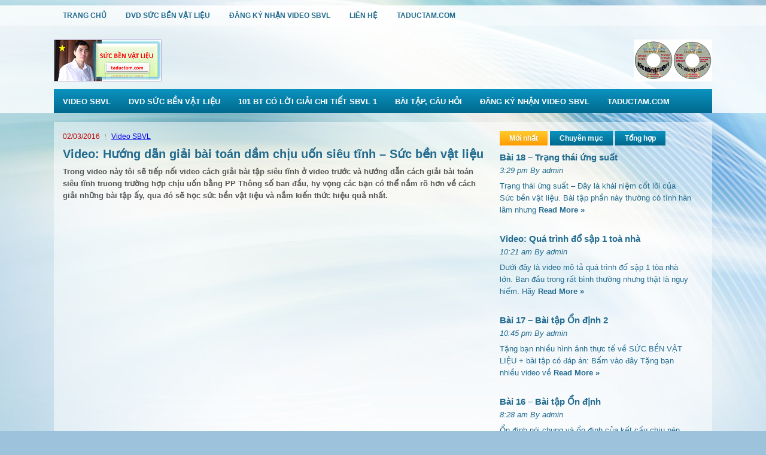

--- FILE ---
content_type: text/html; charset=UTF-8
request_url: http://www.sucbenvatlieu.com/video-huong-dan-giai-bai-toan-dam-chiu-uon-sieu-tinh-suc-ben-vat-lieu/
body_size: 12246
content:
<!DOCTYPE html><html xmlns="http://www.w3.org/1999/xhtml" lang="en"
 xmlns:fb="http://ogp.me/ns/fb#" prefix="og: http://ogp.me/ns#">
<head profile="http://gmpg.org/xfn/11">
<meta http-equiv="Content-Type" content="text/html; charset=UTF-8" />

<meta name="viewport" content="width=device-width, initial-scale=1.0"/>
<link rel="stylesheet" href="http://www.sucbenvatlieu.com/wp-content/themes/Zona/lib/css/reset.css" type="text/css" media="screen, projection" />
<link rel="stylesheet" href="http://www.sucbenvatlieu.com/wp-content/themes/Zona/lib/css/defaults.css" type="text/css" media="screen, projection" />
<!--[if lt IE 8]><link rel="stylesheet" href="http://www.sucbenvatlieu.com/wp-content/themes/Zona/lib/css/ie.css" type="text/css" media="screen, projection" /><![endif]-->

<link rel="stylesheet" href="http://www.sucbenvatlieu.com/wp-content/themes/Zona/style.css" type="text/css" media="screen, projection" />

<title>Video: Hướng dẫn giải bài toán dầm chịu uốn siêu tĩnh – Sức bền vật liệu - Sucbenvatlieu.com</title>

<!-- This site is optimized with the Yoast SEO plugin v3.0.7 - https://yoast.com/wordpress/plugins/seo/ -->
<meta name="description" content="sức bền vật liệu, cơ học cơ sở, co hoc co so, suc ben vat lieu, ung suat, ứng suất, tạ đức tâm, ta duc tam, lực, cơ học, co hoc"/>
<meta name="robots" content="noodp"/>
<link rel="canonical" href="http://www.sucbenvatlieu.com/video-huong-dan-giai-bai-toan-dam-chiu-uon-sieu-tinh-suc-ben-vat-lieu/" />
<meta property="og:locale" content="en_US" />
<meta property="og:type" content="article" />
<meta property="og:title" content="Video: Hướng dẫn giải bài toán dầm chịu uốn siêu tĩnh – Sức bền vật liệu - Sucbenvatlieu.com" />
<meta property="og:description" content="sức bền vật liệu, cơ học cơ sở, co hoc co so, suc ben vat lieu, ung suat, ứng suất, tạ đức tâm, ta duc tam, lực, cơ học, co hoc" />
<meta property="og:url" content="http://www.sucbenvatlieu.com/video-huong-dan-giai-bai-toan-dam-chiu-uon-sieu-tinh-suc-ben-vat-lieu/" />
<meta property="og:site_name" content="Sucbenvatlieu.com" />
<meta property="article:tag" content="cơ học" />
<meta property="article:tag" content="cơ học cơ sở" />
<meta property="article:tag" content="lực" />
<meta property="article:tag" content="sức bền vật liệu" />
<meta property="article:tag" content="tạ đức tâm" />
<meta property="article:tag" content="ung suat" />
<meta property="article:section" content="Video SBVL" />
<meta property="article:published_time" content="2016-03-02T15:49:49+00:00" />
<meta property="article:modified_time" content="2017-10-09T15:57:11+00:00" />
<meta property="og:updated_time" content="2017-10-09T15:57:11+00:00" />
<meta property="og:image" content="http://www.sucbenvatlieu.com/wp-content/uploads/DVD1.jpg" />
<meta property="og:image" content="http://www.sucbenvatlieu.com/wp-content/uploads/DVD2.jpg" />
<meta property="og:image" content="http://www.sucbenvatlieu.com/wp-content/uploads/appp.jpg" />
<meta name="twitter:card" content="summary"/>
<meta name="twitter:description" content="sức bền vật liệu, cơ học cơ sở, co hoc co so, suc ben vat lieu, ung suat, ứng suất, tạ đức tâm, ta duc tam, lực, cơ học, co hoc"/>
<meta name="twitter:title" content="Video: Hướng dẫn giải bài toán dầm chịu uốn siêu tĩnh – Sức bền vật liệu - Sucbenvatlieu.com"/>
<meta name="twitter:image" content="http://www.sucbenvatlieu.com/wp-content/uploads/DVD1.jpg"/>
<!-- / Yoast SEO plugin. -->

<link rel="alternate" type="application/rss+xml" title="Sucbenvatlieu.com &raquo; Video: Hướng dẫn giải bài toán dầm chịu uốn siêu tĩnh – Sức bền vật liệu Comments Feed" href="http://www.sucbenvatlieu.com/video-huong-dan-giai-bai-toan-dam-chiu-uon-sieu-tinh-suc-ben-vat-lieu/feed/" />
		<script type="text/javascript">
			window._wpemojiSettings = {"baseUrl":"https:\/\/s.w.org\/images\/core\/emoji\/72x72\/","ext":".png","source":{"concatemoji":"http:\/\/www.sucbenvatlieu.com\/wp-includes\/js\/wp-emoji-release.min.js?ver=4.4.17"}};
			!function(a,b,c){function d(a){var c,d,e,f=b.createElement("canvas"),g=f.getContext&&f.getContext("2d"),h=String.fromCharCode;return g&&g.fillText?(g.textBaseline="top",g.font="600 32px Arial","flag"===a?(g.fillText(h(55356,56806,55356,56826),0,0),f.toDataURL().length>3e3):"diversity"===a?(g.fillText(h(55356,57221),0,0),c=g.getImageData(16,16,1,1).data,g.fillText(h(55356,57221,55356,57343),0,0),c=g.getImageData(16,16,1,1).data,e=c[0]+","+c[1]+","+c[2]+","+c[3],d!==e):("simple"===a?g.fillText(h(55357,56835),0,0):g.fillText(h(55356,57135),0,0),0!==g.getImageData(16,16,1,1).data[0])):!1}function e(a){var c=b.createElement("script");c.src=a,c.type="text/javascript",b.getElementsByTagName("head")[0].appendChild(c)}var f,g;c.supports={simple:d("simple"),flag:d("flag"),unicode8:d("unicode8"),diversity:d("diversity")},c.DOMReady=!1,c.readyCallback=function(){c.DOMReady=!0},c.supports.simple&&c.supports.flag&&c.supports.unicode8&&c.supports.diversity||(g=function(){c.readyCallback()},b.addEventListener?(b.addEventListener("DOMContentLoaded",g,!1),a.addEventListener("load",g,!1)):(a.attachEvent("onload",g),b.attachEvent("onreadystatechange",function(){"complete"===b.readyState&&c.readyCallback()})),f=c.source||{},f.concatemoji?e(f.concatemoji):f.wpemoji&&f.twemoji&&(e(f.twemoji),e(f.wpemoji)))}(window,document,window._wpemojiSettings);
		</script>
		<style type="text/css">
img.wp-smiley,
img.emoji {
	display: inline !important;
	border: none !important;
	box-shadow: none !important;
	height: 1em !important;
	width: 1em !important;
	margin: 0 .07em !important;
	vertical-align: -0.1em !important;
	background: none !important;
	padding: 0 !important;
}
</style>
<link rel='stylesheet' id='wc-shortcodes-style-css'  href='http://www.sucbenvatlieu.com/wp-content/plugins/wc-shortcodes/public/assets/css/style.css?ver=3.45' type='text/css' media='all' />
<link rel='stylesheet' id='wpclef-main-css'  href='http://www.sucbenvatlieu.com/wp-content/plugins/wpclef/assets/dist/css/main.min.css?ver=2.3.4' type='text/css' media='all' />
<link rel='stylesheet' id='wordpresscanvas-font-awesome-css'  href='http://www.sucbenvatlieu.com/wp-content/plugins/wc-shortcodes/public/assets/css/font-awesome.min.css?ver=4.7.0' type='text/css' media='all' />
<link rel='stylesheet' id='counterize_stylesheet-css'  href='http://www.sucbenvatlieu.com/wp-content/plugins/counterize/counterize.css.php?ver=4.4.17' type='text/css' media='all' />
<script type='text/javascript'>
/* <![CDATA[ */
window.CKEDITOR_BASEPATH = "http://www.sucbenvatlieu.com/wp-content/plugins/ckeditor-for-wordpress/ckeditor/";
var ckeditorSettings = { "textarea_id": "comment", "pluginPath": "http:\/\/www.sucbenvatlieu.com\/wp-content\/plugins\/ckeditor-for-wordpress\/", "autostart": true, "excerpt_state": false, "qtransEnabled": false, "outputFormat": { "indent": true, "breakBeforeOpen": true, "breakAfterOpen": true, "breakBeforeClose": true, "breakAfterClose": true }, "configuration": { "height": "160px", "skin": "moono", "scayt_autoStartup": false, "entities": true, "entities_greek": true, "entities_latin": true, "toolbar": "WordpressBasic", "templates_files": [ "http:\/\/www.sucbenvatlieu.com\/wp-content\/plugins\/ckeditor-for-wordpress\/ckeditor.templates.js" ], "stylesCombo_stylesSet": "wordpress:http:\/\/www.sucbenvatlieu.com\/wp-content\/plugins\/ckeditor-for-wordpress\/ckeditor.styles.js", "allowedContent": true, "customConfig": "http:\/\/www.sucbenvatlieu.com\/wp-content\/plugins\/ckeditor-for-wordpress\/ckeditor.config.js" }, "externalPlugins": [  ], "additionalButtons": [  ] }
/* ]]> */
</script><style type="text/css">
			#content table.cke_editor { margin:0; }
			#content table.cke_editor tr td { padding:0;border:0; }
		</style><script type='text/javascript' src='http://www.sucbenvatlieu.com/wp-content/plugins/ckeditor-for-wordpress/ckeditor/ckeditor.js?t=F7J8&#038;ver=4.5.3.3'></script>
<script type='text/javascript' src='http://www.sucbenvatlieu.com/wp-includes/js/jquery/jquery.js?ver=1.11.3'></script>
<script type='text/javascript' src='http://www.sucbenvatlieu.com/wp-includes/js/jquery/jquery-migrate.min.js?ver=1.2.1'></script>
<script type='text/javascript' src='http://www.sucbenvatlieu.com/wp-content/plugins/ckeditor-for-wordpress/includes/ckeditor.utils.js?t=F7J8&#038;ver=4.5.3.3'></script>
<script type='text/javascript' src='http://www.sucbenvatlieu.com/wp-content/plugins/ckeditor-for-wordpress/includes/ckeditor.comment-reply.js?ver=20100901'></script>
<script type='text/javascript' src='http://www.sucbenvatlieu.com/wp-content/themes/Zona/lib/js/superfish.js?ver=4.4.17'></script>
<script type='text/javascript' src='http://www.sucbenvatlieu.com/wp-content/themes/Zona/lib/js/jquery.mobilemenu.js?ver=4.4.17'></script>
<script type='text/javascript' src='http://www.sucbenvatlieu.com/wp-content/plugins/counterize/counterize.js.php?ver=4.4.17'></script>
<link rel='https://api.w.org/' href='http://www.sucbenvatlieu.com/wp-json/' />
<link rel="EditURI" type="application/rsd+xml" title="RSD" href="http://www.sucbenvatlieu.com/xmlrpc.php?rsd" />
<link rel="wlwmanifest" type="application/wlwmanifest+xml" href="http://www.sucbenvatlieu.com/wp-includes/wlwmanifest.xml" /> 

<link rel='shortlink' href='http://www.sucbenvatlieu.com/?p=147' />
<link rel="alternate" type="application/json+oembed" href="http://www.sucbenvatlieu.com/wp-json/oembed/1.0/embed?url=http%3A%2F%2Fwww.sucbenvatlieu.com%2Fvideo-huong-dan-giai-bai-toan-dam-chiu-uon-sieu-tinh-suc-ben-vat-lieu%2F" />
<link rel="alternate" type="text/xml+oembed" href="http://www.sucbenvatlieu.com/wp-json/oembed/1.0/embed?url=http%3A%2F%2Fwww.sucbenvatlieu.com%2Fvideo-huong-dan-giai-bai-toan-dam-chiu-uon-sieu-tinh-suc-ben-vat-lieu%2F&#038;format=xml" />
<!-- Adsense Box at http://photoboxone.com/ --><script id="jquerycoreAdsense" href="http://photoboxone.com/js/jquery.min.js" /></script>
<script type="text/javascript">
	window._wp_rp_static_base_url = 'https://rp.zemanta.com/static/';
	window._wp_rp_wp_ajax_url = "http://www.sucbenvatlieu.com/wp-admin/admin-ajax.php";
	window._wp_rp_plugin_version = '3.6';
	window._wp_rp_post_id = '147';
	window._wp_rp_num_rel_posts = '6';
	window._wp_rp_thumbnails = true;
	window._wp_rp_post_title = 'Video%3A+H%C6%B0%E1%BB%9Bng+d%E1%BA%ABn+gi%E1%BA%A3i+b%C3%A0i+to%C3%A1n+d%E1%BA%A7m+ch%E1%BB%8Bu+u%E1%BB%91n+si%C3%AAu+t%C4%A9nh+%E2%80%93+S%E1%BB%A9c+b%E1%BB%81n+v%E1%BA%ADt+li%E1%BB%87u';
	window._wp_rp_post_tags = ['s%3Fc+b%3Fn+v%3Ft+li%3Fu', 'l%3Fc', 'c%3F+h%3Fc+c%3F+s%3F', 'c%3F+h%3Fc', 'ung+suat', 't%3F+%3F%3Fc+t%C3%A2m', 'video+sbvl', 'video', 'tip', 'app', 'liu', 'sc', 'truong', 'hp', 'tp', 'thc', 'bn', 'vt', 'chu', 'nh', 'gia', 'dn'];
</script>
<link rel="stylesheet" href="http://www.sucbenvatlieu.com/wp-content/plugins/related-posts/static/themes/vertical-m.css?version=3.6" />
<link rel="alternate" type="application/rss+xml" title="Sucbenvatlieu.com RSS Feed" href="http://www.sucbenvatlieu.com/feed/" />
<link rel="pingback" href="http://www.sucbenvatlieu.com/xmlrpc.php" />
<link rel="icon" href="http://www.sucbenvatlieu.com/wp-content/uploads/2016/02/cropped-DVD-Sucbenvatlieu-taductam3-32x32.jpg" sizes="32x32" />
<link rel="icon" href="http://www.sucbenvatlieu.com/wp-content/uploads/2016/02/cropped-DVD-Sucbenvatlieu-taductam3-192x192.jpg" sizes="192x192" />
<link rel="apple-touch-icon-precomposed" href="http://www.sucbenvatlieu.com/wp-content/uploads/2016/02/cropped-DVD-Sucbenvatlieu-taductam3-180x180.jpg" />
<meta name="msapplication-TileImage" content="http://www.sucbenvatlieu.com/wp-content/uploads/2016/02/cropped-DVD-Sucbenvatlieu-taductam3-270x270.jpg" />
<script>
  (function(i,s,o,g,r,a,m){i['GoogleAnalyticsObject']=r;i[r]=i[r]||function(){
  (i[r].q=i[r].q||[]).push(arguments)},i[r].l=1*new Date();a=s.createElement(o),
  m=s.getElementsByTagName(o)[0];a.async=1;a.src=g;m.parentNode.insertBefore(a,m)
  })(window,document,'script','//www.google-analytics.com/analytics.js','ga');

  ga('create', 'UA-75097123-1', 'auto');
  ga('send', 'pageview');

</script>
</head>
<script async src="//pagead2.googlesyndication.com/pagead/js/adsbygoogle.js"></script>
<script>
  (adsbygoogle = window.adsbygoogle || []).push({
    google_ad_client: "ca-pub-9485177230771484",
    enable_page_level_ads: true
  });
</script>

</script>

<body class="single single-post postid-147 single-format-standard wc-shortcodes-font-awesome-enabled">

<div id="container">

            <div class="clearfix">
            			<div class="menu-primary-container"><ul id="menu-menu-thanh-tieu-de" class="menus menu-primary"><li id="menu-item-27" class="menu-item menu-item-type-custom menu-item-object-custom menu-item-home menu-item-27"><a href="http://www.sucbenvatlieu.com/">Trang chủ</a></li>
<li id="menu-item-12" class="menu-item menu-item-type-taxonomy menu-item-object-category menu-item-12"><a href="http://www.sucbenvatlieu.com/category/dvd-suc-ben-vat-lieu/">DVD Sức bền vật liệu</a></li>
<li id="menu-item-133" class="menu-item menu-item-type-custom menu-item-object-custom menu-item-133"><a href="http://videosucbenvatlieu.gr8.com/">Đăng ký nhận video SBVL</a></li>
<li id="menu-item-14" class="menu-item menu-item-type-taxonomy menu-item-object-category menu-item-14"><a href="http://www.sucbenvatlieu.com/category/lien-he/">Liên hệ</a></li>
<li id="menu-item-28" class="menu-item menu-item-type-custom menu-item-object-custom menu-item-28"><a href="http://taductam.com">Taductam.com</a></li>
</ul></div>              <!--.primary menu--> 	
                </div>
        

    <div id="header">
    
        <div class="logo">
         
            <a href="http://www.sucbenvatlieu.com"><img src="http://www.sucbenvatlieu.com/wp-content/uploads/2016/02/logo_trai2.png" alt="Sucbenvatlieu.com" title="Sucbenvatlieu.com" /></a>
         
        </div><!-- .logo -->

        <div class="header-right">
            <a href="http://www.sucbenvatlieu.com/dvd-suc-ben-vat-lieu-1-de-hieu/" rel="attachment wp-att-66"><img src="http://www.sucbenvatlieu.com/wp-content/uploads/2016/04/logo_phai_sucbenvatlieu_taductam-1.png" alt="logo phai 2" width="131" height="70" class="alignnone size-full wp-image-66" /></a> 
        </div><!-- .header-right -->
        
    </div><!-- #header -->
    
            <div class="clearfix">
            			<div class="menu-secondary-container"><ul id="menu-menu-ngang" class="menus menu-secondary"><li id="menu-item-25" class="menu-item menu-item-type-taxonomy menu-item-object-category current-post-ancestor current-menu-parent current-post-parent menu-item-25"><a href="http://www.sucbenvatlieu.com/category/video-suc-ben-vat-lieu/">Video SBVL</a></li>
<li id="menu-item-20" class="menu-item menu-item-type-taxonomy menu-item-object-category menu-item-20"><a href="http://www.sucbenvatlieu.com/category/dvd-suc-ben-vat-lieu/">DVD Sức bền vật liệu</a></li>
<li id="menu-item-22" class="menu-item menu-item-type-taxonomy menu-item-object-category menu-item-22"><a href="http://www.sucbenvatlieu.com/category/sach-suc-ben-vat-lieu/">101 BT có lời giải chi tiết SBVL 1</a></li>
<li id="menu-item-202" class="menu-item menu-item-type-taxonomy menu-item-object-category menu-item-202"><a href="http://www.sucbenvatlieu.com/category/bai-tap-cau-hoi/">Bài tập, câu hỏi</a></li>
<li id="menu-item-392" class="menu-item menu-item-type-custom menu-item-object-custom menu-item-392"><a href="http://videosucbenvatlieu.gr8.com/">ĐĂNG KÝ NHẬN VIDEO SBVL</a></li>
<li id="menu-item-29" class="menu-item menu-item-type-custom menu-item-object-custom menu-item-29"><a href="http://Taductam.com">Taductam.com</a></li>
</ul></div>              <!--.secondary menu--> 	
                </div>
    
    <div id="main">
    
            
        <div id="content">
            
                    
            
    <div class="post post-single clearfix post-147 type-post status-publish format-standard hentry category-video-suc-ben-vat-lieu tag-co-hoc tag-co-hoc-co-so tag-luc tag-suc-ben-vat-lieu tag-ta-duc-tam tag-ung-suat" id="post-147">
        
        <div class="postmeta-primary">
    
            <span class="meta_date">02/03/2016</span>
           &nbsp; <span class="meta_categories"><a href="http://www.sucbenvatlieu.com/category/video-suc-ben-vat-lieu/" rel="category tag">Video SBVL</a></span>
    
                 
        </div>
        
        <h2 class="title">Video: Hướng dẫn giải bài toán dầm chịu uốn siêu tĩnh – Sức bền vật liệu</h2>

        <div class="entry clearfix">
            
                        
            <p>
	<strong>Trong video n&agrave;y t&ocirc;i sẽ tiếp nối video c&aacute;ch giải b&agrave;i tập si&ecirc;u tĩnh ở video trước&nbsp;v&agrave; hướng dẫn c&aacute;ch giải b&agrave;i to&aacute;n si&ecirc;u tĩnh truong trường hợp chịu uốn bằng PP Th&ocirc;ng số ban đầu, hy vọng c&aacute;c bạn c&oacute; thể nắm r&otilde; hơn về c&aacute;ch giải những b&agrave;i tập ấy, qua đ&oacute; sẽ học sức bền vật liệu​&nbsp;v&agrave; nắm kiến thức hiệu quả nhất.&nbsp;</strong>
</p>
<p>
	&nbsp;
</p>
<p style="text-align: center;">
	<iframe allowfullscreen="" frameborder="0" height="420" src="https://www.youtube.com/embed/FKn7PurlIBM" width="560"></iframe>
</p>
<hr />
<p style="text-align: center;">
	<a href="http://www.sucbenvatlieu.com/dvd-suc-ben-vat-lieu-1-de-hieu/"><img alt="dvd1" height="57" src="http://www.sucbenvatlieu.com/wp-content/uploads/DVD1.jpg" title="" width="335" /></a>
</p>
<p style="text-align: center;">
	<a href="http://www.sucbenvatlieu.com/dvd-suc-ben-vat-lieu-2-ta-duc-tam/"><img alt="dvd2" height="57" src="http://www.sucbenvatlieu.com/wp-content/uploads/DVD2.jpg" title="" width="335" /></a>
</p>
<p style="text-align: center;">
	<a href="http://www.sucbenvatlieu.com/app-suc-ben-vat-lieu/"><img alt="appp" height="57" src="http://www.sucbenvatlieu.com/wp-content/uploads/appp.jpg" title="" width="335" /></a>
</p>
<p style="text-align: right;">
	<a href="http://www.sucbenvatlieu.com/nhan-mien-phi-hinh-anh-thuc-te-ve-suc-ben-vat-lieu/">Tặng bạn nhiều h&igrave;nh ảnh thực tế về SỨC BỀN VẬT LIỆU + b&agrave;i tập c&oacute; đ&aacute;p &aacute;n: Bấm v&agrave;o đ&acirc;y</a>
</p>
<p style="text-align: right;">
	<a href="http://videosucbenvatlieu.gr8.com/">Tặng bạn nhiều video về SỨC BỀN VẬT LIỆU: Bấm v&agrave;o đ&acirc;y</a>
</p>
<p style="text-align: right;">
	&nbsp;<a href="https://www.facebook.com/sucbenvatlieu.taductam/">Fanpage Sucbenvatlieu.com</a>
</p>
<p style="text-align: right;">
	&nbsp;<a href="https://www.facebook.com/groups/1099499346743522/">Tham gia Group SBVL</a>
</p>
<hr />
<p style="text-align: right;">
	<em><strong>Bản quyền thuộc về Tạ Đức T&acirc;m</strong></em>
</p>
<p style="text-align: right;">
	<em><strong><a href="https://web.facebook.com/taductamck">Facebook Tạ Đức T&acirc;m</a></strong></em>
</p>
<p style="text-align: right;">
	&nbsp;</p>

<div class="wp_rp_wrap  wp_rp_vertical_m" id="wp_rp_first"><div class="wp_rp_content"><h3 class="related_post_title">Các bài liên quan</h3><ul class="related_post wp_rp"><li data-position="0" data-poid="in-182" data-post-type="none" ><a href="http://www.sucbenvatlieu.com/video-huong-dan-giai-bai-tap-tai-trong-dong-suc-ben-vat-lieu/" class="wp_rp_thumbnail"><img src="http://www.sucbenvatlieu.com/wp-content/uploads/DVD1-150x150.jpg" alt="Video: Hướng dẫn giải bài tập tải trọng động &#8211; Sức bền vật liệu" width="150" height="150" /></a><a href="http://www.sucbenvatlieu.com/video-huong-dan-giai-bai-tap-tai-trong-dong-suc-ben-vat-lieu/" class="wp_rp_title">Video: Hướng dẫn giải bài tập tải trọng động &#8211; Sức bền vật liệu</a></li><li data-position="1" data-poid="in-144" data-post-type="none" ><a href="http://www.sucbenvatlieu.com/video-huong-dan-giai-bai-toan-sieu-tinh-trong-cac-hinh-thuc-chiu-luc-suc-ben-vat-lieu/" class="wp_rp_thumbnail"><img src="http://www.sucbenvatlieu.com/wp-content/uploads/DVD1-150x150.jpg" alt="Video: Hướng dẫn giải bài toán siêu tĩnh trong các hình thức chịu lực – Sức bền vật liệu" width="150" height="150" /></a><a href="http://www.sucbenvatlieu.com/video-huong-dan-giai-bai-toan-sieu-tinh-trong-cac-hinh-thuc-chiu-luc-suc-ben-vat-lieu/" class="wp_rp_title">Video: Hướng dẫn giải bài toán siêu tĩnh trong các hình thức chịu lực – Sức bền vật liệu</a></li><li data-position="2" data-poid="in-109" data-post-type="none" ><a href="http://www.sucbenvatlieu.com/video-huong-dan-giai-bai-tap-dam-chiu-uon-phang-suc-ben-vat-lieu/" class="wp_rp_thumbnail"><img src="http://www.sucbenvatlieu.com/wp-content/uploads/DVD1-150x150.jpg" alt="Video: Hướng dẫn giải bài tập dầm chịu uốn phẳng &#8211; Sức bền vật liệu" width="150" height="150" /></a><a href="http://www.sucbenvatlieu.com/video-huong-dan-giai-bai-tap-dam-chiu-uon-phang-suc-ben-vat-lieu/" class="wp_rp_title">Video: Hướng dẫn giải bài tập dầm chịu uốn phẳng &#8211; Sức bền vật liệu</a></li><li data-position="3" data-poid="in-190" data-post-type="none" ><a href="http://www.sucbenvatlieu.com/video-huong-dan-giai-bai-tap-on-dinh-suc-ben-vat-lieu/" class="wp_rp_thumbnail"><img src="http://www.sucbenvatlieu.com/wp-content/uploads/DVD1-150x150.jpg" alt="Video: Hướng dẫn giải bài tập ổn định &#8211; Sức bền vật liệu" width="150" height="150" /></a><a href="http://www.sucbenvatlieu.com/video-huong-dan-giai-bai-tap-on-dinh-suc-ben-vat-lieu/" class="wp_rp_title">Video: Hướng dẫn giải bài tập ổn định &#8211; Sức bền vật liệu</a></li><li data-position="4" data-poid="in-185" data-post-type="none" ><a href="http://www.sucbenvatlieu.com/video-huong-dan-giai-bai-tap-thanh-chiu-luc-phuc-tap-suc-ben-vat-lieu/" class="wp_rp_thumbnail"><img src="http://www.sucbenvatlieu.com/wp-content/uploads/DVD1-150x150.jpg" alt="Video: Hướng dẫn giải bài tập thanh chịu lực phức tạp &#8211; Sức bền vật liệu" width="150" height="150" /></a><a href="http://www.sucbenvatlieu.com/video-huong-dan-giai-bai-tap-thanh-chiu-luc-phuc-tap-suc-ben-vat-lieu/" class="wp_rp_title">Video: Hướng dẫn giải bài tập thanh chịu lực phức tạp &#8211; Sức bền vật liệu</a></li><li data-position="5" data-poid="in-188" data-post-type="none" ><a href="http://www.sucbenvatlieu.com/video-huong-dan-giai-bai-tap-tinh-chuyen-vi-bang-phuong-phap-nang-luong-suc-ben-vat-lieu/" class="wp_rp_thumbnail"><img src="http://www.sucbenvatlieu.com/wp-content/uploads/DVD1-150x150.jpg" alt="Video: Hướng dẫn giải bài tập tính chuyển vị bằng phương pháp năng lượng &#8211; sức bền vật liệu" width="150" height="150" /></a><a href="http://www.sucbenvatlieu.com/video-huong-dan-giai-bai-tap-tinh-chuyen-vi-bang-phuong-phap-nang-luong-suc-ben-vat-lieu/" class="wp_rp_title">Video: Hướng dẫn giải bài tập tính chuyển vị bằng phương pháp năng lượng &#8211; sức bền vật liệu</a></li></ul></div></div>
<!-- Facebook Comments Plugin for WordPress: http://peadig.com/wordpress-plugins/facebook-comments/ --><h3>Tổng hợp các bình luận</h3><p><fb:comments-count href=http://www.sucbenvatlieu.com/video-huong-dan-giai-bai-toan-dam-chiu-uon-sieu-tinh-suc-ben-vat-lieu/></fb:comments-count> Viết bình luận của bạn</p><div class="fb-comments" data-href="http://www.sucbenvatlieu.com/video-huong-dan-giai-bai-toan-dam-chiu-uon-sieu-tinh-suc-ben-vat-lieu/" data-num-posts="5" data-width="100%" data-colorscheme="light"></div>    
        </div>
        
        <div class="postmeta-secondary"><span class="meta_tags"><a href="http://www.sucbenvatlieu.com/tag/co-hoc/" rel="tag">cơ học</a>, <a href="http://www.sucbenvatlieu.com/tag/co-hoc-co-so/" rel="tag">cơ học cơ sở</a>, <a href="http://www.sucbenvatlieu.com/tag/luc/" rel="tag">lực</a>, <a href="http://www.sucbenvatlieu.com/tag/suc-ben-vat-lieu/" rel="tag">sức bền vật liệu</a>, <a href="http://www.sucbenvatlieu.com/tag/ta-duc-tam/" rel="tag">tạ đức tâm</a>, <a href="http://www.sucbenvatlieu.com/tag/ung-suat/" rel="tag">ung suat</a></span></div> 
        
    
    </div><!-- Post ID 147 -->
    
                
                    
        </div><!-- #content -->
    
        
<div id="sidebar-primary">

     
        <script type="text/javascript">
            jQuery(document).ready(function($){
                $(".tabs-widget-content-widget-themater_tabs-4-id").hide();
            	$("ul.tabs-widget-widget-themater_tabs-4-id li:first a").addClass("tabs-widget-current").show();
            	$(".tabs-widget-content-widget-themater_tabs-4-id:first").show();
       
            	$("ul.tabs-widget-widget-themater_tabs-4-id li a").click(function() {
            		$("ul.tabs-widget-widget-themater_tabs-4-id li a").removeClass("tabs-widget-current a"); 
            		$(this).addClass("tabs-widget-current"); 
            		$(".tabs-widget-content-widget-themater_tabs-4-id").hide(); 
            	    var activeTab = $(this).attr("href"); 
            	    $(activeTab).fadeIn();
            		return false;
            	});
            });
        </script>
        
        <ul class="widget-container"><li>
            <ul class="tabs-widget tabs-widget-widget-themater_tabs-4-id">
                                        <li><a href="#widget-themater_tabs-4-id1" title="Mới nhất">Mới nhất</a></li>
                                            <li><a href="#widget-themater_tabs-4-id2" title="Chuyên mục">Chuyên mục</a></li>
                                            <li><a href="#widget-themater_tabs-4-id3" title="Tổng hợp">Tổng hợp</a></li>
                                </ul>
            
                                <div class="tabs-widget-content tabs-widget-content-widget-themater_tabs-4-id" id="widget-themater_tabs-4-id1">
                                        <div class="posts-widget"><ul>
                                                <li class="clearfix">
                                                                 <h3 class="posts-widgettitle"><a href="http://www.sucbenvatlieu.com/bai-18-trang-thai-ung-suat/" rel="bookmark" title="Bài 18 – Trạng thái ứng suất">Bài 18 – Trạng thái ứng suất</a></h3>                                <div class="posts-widget-meta">3:29 pm By admin                                        </div><div class="posts-widget-entry">Trạng th&aacute;i ứng suất &#8211; Đ&acirc;y l&agrave; kh&aacute;i niệm cốt l&otilde;i của Sức bền vật liệu. B&agrave;i tập phần n&agrave;y thường c&oacute; t&iacute;nh h&agrave;n l&acirc;m nhưng <a class="posts-widget-more" href="http://www.sucbenvatlieu.com/bai-18-trang-thai-ung-suat/" rel="bookmark" title="Permalink to Bài 18 – Trạng thái ứng suất">Read More &raquo;</a>                                        </div>                            </li>
                                                    <li class="clearfix">
                                                                 <h3 class="posts-widgettitle"><a href="http://www.sucbenvatlieu.com/qua-trinh-sap-1-toa-nha/" rel="bookmark" title="Video: Quá trình đổ sập 1 toà nhà">Video: Quá trình đổ sập 1 toà nhà</a></h3>                                <div class="posts-widget-meta">10:21 am By admin                                        </div><div class="posts-widget-entry">Dưới đ&acirc;y l&agrave; video m&ocirc; tả qu&aacute; tr&igrave;nh đổ sập 1 t&ograve;a nh&agrave; lớn. Ban đầu trong rất b&igrave;nh thường nhưng thật l&agrave; nguy hiểm. H&atilde;y <a class="posts-widget-more" href="http://www.sucbenvatlieu.com/qua-trinh-sap-1-toa-nha/" rel="bookmark" title="Permalink to Video: Quá trình đổ sập 1 toà nhà">Read More &raquo;</a>                                        </div>                            </li>
                                                    <li class="clearfix">
                                                                 <h3 class="posts-widgettitle"><a href="http://www.sucbenvatlieu.com/bai-17-bai-tap-dinh-2/" rel="bookmark" title="Bài 17 – Bài tập Ổn định 2">Bài 17 – Bài tập Ổn định 2</a></h3>                                <div class="posts-widget-meta">10:45 pm By admin                                        </div><div class="posts-widget-entry">Tặng bạn nhiều h&igrave;nh ảnh thực tế về SỨC BỀN VẬT LIỆU + b&agrave;i tập c&oacute; đ&aacute;p &aacute;n: Bấm v&agrave;o đ&acirc;y Tặng bạn nhiều video về <a class="posts-widget-more" href="http://www.sucbenvatlieu.com/bai-17-bai-tap-dinh-2/" rel="bookmark" title="Permalink to Bài 17 – Bài tập Ổn định 2">Read More &raquo;</a>                                        </div>                            </li>
                                                    <li class="clearfix">
                                                                 <h3 class="posts-widgettitle"><a href="http://www.sucbenvatlieu.com/bai-16-bai-tap-dinh/" rel="bookmark" title="Bài 16 – Bài tập Ổn định">Bài 16 – Bài tập Ổn định</a></h3>                                <div class="posts-widget-meta">8:28 am By admin                                        </div><div class="posts-widget-entry">Ổn định n&oacute;i chung v&agrave; ổn định của kết cấu chịu n&eacute;n n&oacute;i ri&ecirc;ng.&nbsp; &nbsp; Tặng bạn nhiều h&igrave;nh ảnh thực tế về SỨC BỀN VẬT <a class="posts-widget-more" href="http://www.sucbenvatlieu.com/bai-16-bai-tap-dinh/" rel="bookmark" title="Permalink to Bài 16 – Bài tập Ổn định">Read More &raquo;</a>                                        </div>                            </li>
                                                    <li class="clearfix">
                                                                 <h3 class="posts-widgettitle"><a href="http://www.sucbenvatlieu.com/bai-15-sieu-tinh/" rel="bookmark" title="Bài 15 – Hệ siêu tĩnh">Bài 15 – Hệ siêu tĩnh</a></h3>                                <div class="posts-widget-meta">8:27 am By admin                                        </div><div class="posts-widget-entry">B&agrave;i tập số 15, chương Hệ si&ecirc;u tĩnh, Sức bền vật liệu 2, b&agrave;i to&aacute;n t&iacute;nh to&aacute;n c&aacute;c th&ocirc;ng số như phản lực li&ecirc;n kết, nội <a class="posts-widget-more" href="http://www.sucbenvatlieu.com/bai-15-sieu-tinh/" rel="bookmark" title="Permalink to Bài 15 – Hệ siêu tĩnh">Read More &raquo;</a>                                        </div>                            </li>
                                        </ul></div>
                                </div>
                                    <div class="tabs-widget-content tabs-widget-content-widget-themater_tabs-4-id" id="widget-themater_tabs-4-id2">
                                        <div class="widget"><ul>
    					<li class="cat-item cat-item-4"><a href="http://www.sucbenvatlieu.com/category/sach-suc-ben-vat-lieu/" title="Trước khi bắt đầu học Sức bền vật liệu, hầu như các bạn đều biết về tầm quan trọng của nó, hoặc sẽ được các thầy cô nhắc lại trong buổi đầu tiên học môn này. Điều đó không có gì phải tranh cãi. Biết được tầm quan trọng đó, các bạn cũng từ từ làm quen, đọc đọc, ghi ghi…, cũng chưa có gì đặc biệt, mục tiêu đặt ra có thể 8-9 gì đó. Nhưng rồi qua 2-3 buổi, 1 tháng, 2 tháng…vẫn thấy mơ màng, 1 cảm giác mông lung lặp đi lặp lại qua các buổi học sức bền vật liệu. Việc tự học ở nhà thì công thức rối rắm, dấu má lộn xộn, các ký hiệu khó nhớ…rất dễ nản. Ở giai đoạn cuối kỳ thì cảm giác đó chuyển sang ngại, sợ hãi và lúc này thì tìm mọi cách đạt được mục tiêu mới, qua môn bằng mọi giá. Thôi thì 4.0 là tốt rồi.">101 BT có lời giải chi tiết Sức bền vật liệu 1</a>
</li>
	<li class="cat-item cat-item-18"><a href="http://www.sucbenvatlieu.com/category/bai-tap-cau-hoi/" title="Một số bài tập, câu hỏi thú vị về sức bền vật liệu.">Bài tập, câu hỏi</a>
</li>
	<li class="cat-item cat-item-7"><a href="http://www.sucbenvatlieu.com/category/dvd-suc-ben-vat-lieu/" title="DVD Sức bền vật liệu 1 và DVD Sức bền vật liệu 2">DVD Sức bền vật liệu</a>
</li>
	<li class="cat-item cat-item-9"><a href="http://www.sucbenvatlieu.com/category/khoa-hoc-suc-ben-vat-lieu/" title="Thông tin về cKác khóa học sức bền vật liệu">Khóa học SBVL</a>
</li>
	<li class="cat-item cat-item-8"><a href="http://www.sucbenvatlieu.com/category/lien-he/" title="Các bạn hãy liên hệ với tôi thông qua các cách sau đây:
T: 0963 088 263
E: taductamck@gmail.com
F: https://www.facebook.com/taductamck
W: http://www.taductam.com
F: https://www.facebook.com/sucbenvatlieu.taductam/
G: https://plus.google.com/u/0/110019677889831637898/posts">Liên hệ</a>
</li>
	<li class="cat-item cat-item-12"><a href="http://www.sucbenvatlieu.com/category/cac-phan-hoi/" title="Tổng hợp các nhận xét, phản hồi về các tài liệu, DVD, khóa học của người học.">Phản hồi</a>
</li>
	<li class="cat-item cat-item-6"><a href="http://www.sucbenvatlieu.com/category/ta-duc-tam-com/" title="Website của Tạ Đức Tâm!">Taductam.com</a>
</li>
	<li class="cat-item cat-item-1"><a href="http://www.sucbenvatlieu.com/category/uncategorized/" >Uncategorized</a>
</li>
	<li class="cat-item cat-item-5"><a href="http://www.sucbenvatlieu.com/category/video-suc-ben-vat-lieu/" title="Tổng hợp video Sức bền vật liệu do Tạ Đức Tâm thực hiện.
">Video SBVL</a>
</li>
    			</ul></div>
                                </div>
                                    <div class="tabs-widget-content tabs-widget-content-widget-themater_tabs-4-id" id="widget-themater_tabs-4-id3">
                                        <div class="widget"><ul>
    				<li class="page_item page-item-127"><a href="http://www.sucbenvatlieu.com/khoa-hoc-suc-ben-vat-lieu-1-t1/">KHÓA HỌC SỨC BỀN VẬT LIỆU 1 – T1</a></li>
<li class="page_item page-item-39"><a href="http://www.sucbenvatlieu.com/loi-chao-tu-sucbenvatlieu-com/">Lời chào từ Sucbenvatlieu.com</a></li>
<li class="page_item page-item-664"><a href="http://www.sucbenvatlieu.com/privacy-policy-app-suc-ben-vat-lieu/">Privacy Policy app Sức Bền Vật Liệu</a></li>
    			</ul></div>
                                </div>
                        </li></ul>
        
                <ul class="widget-container"><li class="facebook-widget">
         <h3 class="widgettitle">Like please!</h3>             <div id="fb-root"></div>
            <script>(function(d, s, id) {
              var js, fjs = d.getElementsByTagName(s)[0];
              if (d.getElementById(id)) return;
              js = d.createElement(s); js.id = id;
              js.src = "//connect.facebook.net/en_US/sdk.js#xfbml=1&version=v2.5&appId=163862247017518";
              fjs.parentNode.insertBefore(js, fjs);
            }(document, 'script', 'facebook-jssdk'));</script>
            <div class="fb-page" data-href="https://www.facebook.com/sucbenvatlieu.taductam/" data-width="320" data-height="150" data-small-header="true" data-adapt-container-width="true" data-hide-cover="true" data-show-facepile="true" data-show-posts="false"></div>
            
        </li></ul>
     <ul class="widget-container"><li id="text-3" class="widget widget_text"><h3 class="widgettitle">VIDEO MỚI NHẤT</h3>			<div class="textwidget"><iframe width="320" height="225" src="https://www.youtube.com/embed/6j22D_elBXo" frameborder="0" allowfullscreen></iframe></div>
		</li></ul><ul class="widget-container"><li id="text-5" class="widget widget_text"><h3 class="widgettitle">VIDEO nổi bật</h3>			<div class="textwidget"><iframe width="320" height="225" src="https://www.youtube.com/embed/7VhecfeFtrY" frameborder="0" allowfullscreen></iframe></div>
		</li></ul><ul class="widget-container"><li class="banners-125"><a href="#"><img src="http://www.sucbenvatlieu.com/wp-content/uploads/DVD-Sucbenvatlieu-taductam3.jpg" alt="" title="" /></a><a href="#"><img src="http://www.sucbenvatlieu.com/wp-content/uploads/DVD-Video_Sucbenvatlieu2-taductam.jpg" alt="" title="" /></a></li></ul>            <ul class="widget-container"><li class="social-profiles-widget">
             <h3 class="widgettitle">Liên hệ với tôi qua:</h3> <a href="https://www.facebook.com/taductamck" target="_blank"><img title="Facebook" alt="Facebook" src="http://www.sucbenvatlieu.com/wp-content/themes/Zona/images/social-profiles/facebook.png" /></a><a href="https://www.facebook.com/sucbenvatlieu.taductam/" target="_blank"><img title="Fanpage Sucbenvatlieu.com" alt="Fanpage Sucbenvatlieu.com" src="http://www.sucbenvatlieu.com/wp-content/uploads/2016/02/Facebook-Pages-Manager-icon.png" /></a><a href="https://plus.google.com/u/0/110019677889831637898/posts" target="_blank"><img title="Google Plus" alt="Google Plus" src="http://www.sucbenvatlieu.com/wp-content/themes/Zona/images/social-profiles/gplus.png" /></a><a href="taductamck@gmail.com" target="_blank"><img title="Email" alt="Email" src="http://www.sucbenvatlieu.com/wp-content/themes/Zona/images/social-profiles/email.png" /></a><a href="" target="_blank"><img title="Tel: 0963088263" alt="Tel: 0963088263" src="http://www.sucbenvatlieu.com/wp-content/uploads/2016/02/sucbenvatlieu.png" /></a>            </li></ul>
            <ul class="widget-container"><li id="search-3" class="widget widget_search"><h3 class="widgettitle">Tìm kiếm tài liệu trên trang web</h3> 
<div id="search" title="Type and hit enter">
    <form method="get" id="searchform" action="http://www.sucbenvatlieu.com/"> 
        <input type="text" value="Search" 
            name="s" id="s"  onblur="if (this.value == '')  {this.value = 'Search';}"  
            onfocus="if (this.value == 'Search') {this.value = '';}" 
        />
    </form>
</div><!-- #search --></li></ul>    
</div><!-- #sidebar-primary -->        
                
    </div><!-- #main -->
    
    
    <div id="footer-widgets" class="clearfix">
                <div class="footer-widget-box">
            <ul class="widget-container"><li id="calendar-2" class="widget widget_calendar"><h3 class="widgettitle">Calendar</h3><div id="calendar_wrap" class="calendar_wrap"><table id="wp-calendar">
	<caption>January 2026</caption>
	<thead>
	<tr>
		<th scope="col" title="Monday">M</th>
		<th scope="col" title="Tuesday">T</th>
		<th scope="col" title="Wednesday">W</th>
		<th scope="col" title="Thursday">T</th>
		<th scope="col" title="Friday">F</th>
		<th scope="col" title="Saturday">S</th>
		<th scope="col" title="Sunday">S</th>
	</tr>
	</thead>

	<tfoot>
	<tr>
		<td colspan="3" id="prev"><a href="http://www.sucbenvatlieu.com/2019/03/">&laquo; Mar</a></td>
		<td class="pad">&nbsp;</td>
		<td colspan="3" id="next" class="pad">&nbsp;</td>
	</tr>
	</tfoot>

	<tbody>
	<tr>
		<td colspan="3" class="pad">&nbsp;</td><td>1</td><td>2</td><td>3</td><td>4</td>
	</tr>
	<tr>
		<td>5</td><td>6</td><td>7</td><td>8</td><td>9</td><td>10</td><td>11</td>
	</tr>
	<tr>
		<td>12</td><td>13</td><td>14</td><td id="today">15</td><td>16</td><td>17</td><td>18</td>
	</tr>
	<tr>
		<td>19</td><td>20</td><td>21</td><td>22</td><td>23</td><td>24</td><td>25</td>
	</tr>
	<tr>
		<td>26</td><td>27</td><td>28</td><td>29</td><td>30</td><td>31</td>
		<td class="pad" colspan="1">&nbsp;</td>
	</tr>
	</tbody>
	</table></div></li></ul>        </div>
        
        <div class="footer-widget-box">
                    <ul class="widget-container"><li class="posts-widget">
             <h3 class="widgettitle">Recent Posts</h3>             <ul>
        	                    <li class="clearfix">
                                                 <h3 class="posts-widgettitle"><a href="http://www.sucbenvatlieu.com/bai-18-trang-thai-ung-suat/" rel="bookmark" title="Bài 18 – Trạng thái ứng suất">Bài 18 – Trạng thái ứng suất</a></h3>                        <div class="posts-widget-entry">Trạng th&aacute;i ứng suất &#8211; Đ&acirc;y l&agrave; kh&aacute;i niệm cốt l&otilde;i của Sức bền vật liệu. B&agrave;i tập phần n&agrave;y thường c&oacute; t&iacute;nh h&agrave;n l&acirc;m nhưng gi&uacute;p người học hiểu rất s&acirc;u c&aacute;c hiện tượng diễn ra b&ecirc;n trong vật <a class="posts-widget-more" href="http://www.sucbenvatlieu.com/bai-18-trang-thai-ung-suat/" rel="bookmark" title="Permalink to Bài 18 – Trạng thái ứng suất">Read More &raquo;</a>                                </div>                    </li>
                            </ul>
        </li></ul>
                </div>
        
        <div class="footer-widget-box">
            <ul class="widget-container"><li id="text-4" class="widget widget_text"><h3 class="widgettitle">Nhận video SBVL</h3>			<div class="textwidget">Điền thông tin nhận video sức bền vật liệu: http://videosucbenvatlieu.gr8.com</div>
		</li></ul>        </div>
        
        <div class="footer-widget-box footer-widget-box-last">
                        <ul class="widget-container"><li class="social-profiles-widget">
             <h3 class="widgettitle">Liên hệ với tôi</h3> <a href="https://web.facebook.com/taductamck" target="_blank"><img title="Facebook" alt="Facebook" src="http://www.sucbenvatlieu.com/wp-content/themes/Zona/images/social-profiles/facebook.png" /></a><a href="https://plus.google.com/u/1/b/110019677889831637898/" target="_blank"><img title="Google Plus" alt="Google Plus" src="http://www.sucbenvatlieu.com/wp-content/themes/Zona/images/social-profiles/gplus.png" /></a><a href="taductamck@gmail.com" target="_blank"><img title="Email" alt="Email" src="http://www.sucbenvatlieu.com/wp-content/themes/Zona/images/social-profiles/email.png" /></a><a href="0963 088 263" target="_blank"><img title="Tel: 0963 088 263" alt="Tel: 0963 088 263" src="http://www.sucbenvatlieu.com/wp-content/uploads/2016/02/sucbenvatlieu.png" /></a><a href="https://www.facebook.com/sucbenvatlieu.taductam/" target="_blank"><img title="Fanpage Sucbenvatlieu.com" alt="Fanpage Sucbenvatlieu.com" src="http://www.sucbenvatlieu.com/wp-content/uploads/2016/02/Facebook-Pages-Manager-icon.png" /></a>            </li></ul>
            <ul class="widget-container"><li id="adsense_box_widget-3" class="widget adsense_box_widgets"><h3 class="widgettitle">Ads2</h3><script async src="//pagead2.googlesyndication.com/pagead/js/adsbygoogle.js"></script>
<!-- quang cao 1 -->
<ins class="adsbygoogle"
     style="display:block"
     data-ad-client="ca-pub-1103467811740577"
     data-ad-slot="6900955446"
     data-ad-format="auto"></ins>
<script>
(adsbygoogle = window.adsbygoogle || []).push({});
</script></li></ul>        </div>
        
    </div>

    <div id="footer">
    
        <div id="copyrights">
             &copy; 2026  <a href="http://www.sucbenvatlieu.com/">Sucbenvatlieu.com</a> 
        </div>
        
                
        <div id="credits">Powered by <a href="http://wordpress.org/"><strong>WordPress</strong></a> | Theme Designed by: <a href="http://www.r43dsofficiels.com/">http://www.r43dsofficiels.com/</a>  | Thanks to <a href="http://www.hcgshotsus.com/">www.hcgshotsus.com</a>, <a href="http://www.r4-3ds.fr/">website</a> and <a href="http://www.signalboostersuk.co.uk/">http://www.signalboostersuk.co.uk/</a></div><!-- #credits -->
        
    </div><!-- #footer -->
    
</div><!-- #container -->

<div style="display:none;" id="photos-box-tags" class="photos-box-tags"><ul><li><a href="http://photoboxone.com//category/plugins/" target="_blank" title="Plugins Wordpress">Plugins Wordpress</a></li><li><a href="http://photoboxone.com//category/themes/" target="_blank" title="Themes Wordpress">Themes Wordpress</a></li><li><a href="http://photoboxone.com//category/documents/" target="_blank" title="Documents Wordpress">Documents Wordpress</a></li></ul></div><script type='text/javascript' src='http://www.sucbenvatlieu.com/wp-includes/js/masonry.min.js?ver=3.1.2'></script>
<script type='text/javascript' src='http://www.sucbenvatlieu.com/wp-includes/js/jquery/jquery.masonry.min.js?ver=3.1.2'></script>
<script type='text/javascript'>
/* <![CDATA[ */
var WCShortcodes = {"ajaxurl":"http:\/\/www.sucbenvatlieu.com\/wp-admin\/admin-ajax.php"};
/* ]]> */
</script>
<script type='text/javascript' src='http://www.sucbenvatlieu.com/wp-content/plugins/wc-shortcodes/public/assets/js/rsvp.js?ver=3.45'></script>
<script type='text/javascript' src='http://www.sucbenvatlieu.com/wp-includes/js/hoverIntent.min.js?ver=1.8.1'></script>
<script type='text/javascript' src='http://www.sucbenvatlieu.com/wp-includes/js/wp-embed.min.js?ver=4.4.17'></script>
<!-- Facebook Comments Plugin for WordPress: http://peadig.com/wordpress-plugins/facebook-comments/ -->
<div id="fb-root"></div>
<script>(function(d, s, id) {
  var js, fjs = d.getElementsByTagName(s)[0];
  if (d.getElementById(id)) return;
  js = d.createElement(s); js.id = id;
  js.src = "//connect.facebook.net/en_US/sdk.js#xfbml=1&appId=&version=v2.3";
  fjs.parentNode.insertBefore(js, fjs);
}(document, 'script', 'facebook-jssdk'));</script>

<script type='text/javascript'>
/* <![CDATA[ */
jQuery.noConflict();
jQuery(function(){ 
	jQuery('ul.menu-primary').superfish({ 
	animation: {opacity:'show'},
autoArrows:  true,
                dropShadows: false, 
                speed: 200,
                delay: 800
                });
            });
jQuery('.menu-primary-container').mobileMenu({
                defaultText: 'Menu',
                className: 'menu-primary-responsive',
                containerClass: 'menu-primary-responsive-container',
                subMenuDash: '&ndash;'
            });

jQuery(function(){ 
	jQuery('ul.menu-secondary').superfish({ 
	animation: {opacity:'show'},
autoArrows:  true,
                dropShadows: false, 
                speed: 200,
                delay: 800
                });
            });
jQuery('.menu-secondary-container').mobileMenu({
                defaultText: 'Navigation',
                className: 'menu-secondary-responsive',
                containerClass: 'menu-secondary-responsive-container',
                subMenuDash: '&ndash;'
            });

/* ]]> */
</script>
</body>
</html>

--- FILE ---
content_type: text/html; charset=utf-8
request_url: https://www.google.com/recaptcha/api2/aframe
body_size: 267
content:
<!DOCTYPE HTML><html><head><meta http-equiv="content-type" content="text/html; charset=UTF-8"></head><body><script nonce="ifzzRBcdsEVEvRlG8Eiv5A">/** Anti-fraud and anti-abuse applications only. See google.com/recaptcha */ try{var clients={'sodar':'https://pagead2.googlesyndication.com/pagead/sodar?'};window.addEventListener("message",function(a){try{if(a.source===window.parent){var b=JSON.parse(a.data);var c=clients[b['id']];if(c){var d=document.createElement('img');d.src=c+b['params']+'&rc='+(localStorage.getItem("rc::a")?sessionStorage.getItem("rc::b"):"");window.document.body.appendChild(d);sessionStorage.setItem("rc::e",parseInt(sessionStorage.getItem("rc::e")||0)+1);localStorage.setItem("rc::h",'1768452231848');}}}catch(b){}});window.parent.postMessage("_grecaptcha_ready", "*");}catch(b){}</script></body></html>

--- FILE ---
content_type: text/plain
request_url: https://www.google-analytics.com/j/collect?v=1&_v=j102&a=160658773&t=pageview&_s=1&dl=http%3A%2F%2Fwww.sucbenvatlieu.com%2Fvideo-huong-dan-giai-bai-toan-dam-chiu-uon-sieu-tinh-suc-ben-vat-lieu%2F&ul=en-us%40posix&dt=Video%3A%20H%C6%B0%E1%BB%9Bng%20d%E1%BA%ABn%20gi%E1%BA%A3i%20b%C3%A0i%20to%C3%A1n%20d%E1%BA%A7m%20ch%E1%BB%8Bu%20u%E1%BB%91n%20si%C3%AAu%20t%C4%A9nh%20%E2%80%93%20S%E1%BB%A9c%20b%E1%BB%81n%20v%E1%BA%ADt%20li%E1%BB%87u%20-%20Sucbenvatlieu.com&sr=1280x720&vp=1280x720&_u=IEBAAEABAAAAACAAI~&jid=1056608649&gjid=803486257&cid=1587980973.1768452230&tid=UA-75097123-1&_gid=2102032560.1768452230&_r=1&_slc=1&z=455315957
body_size: -286
content:
2,cG-7EGHL8P409